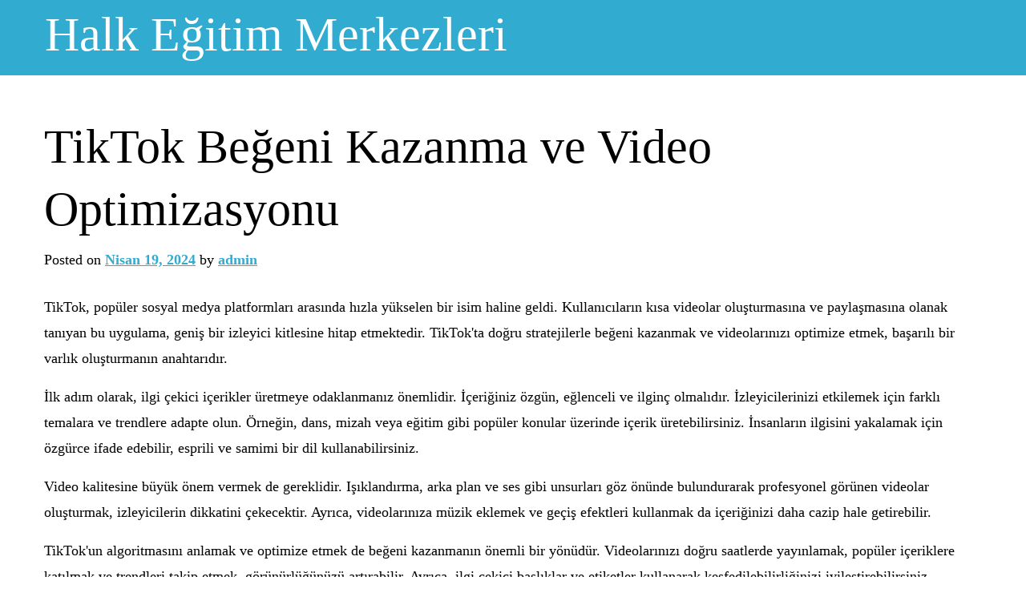

--- FILE ---
content_type: text/html; charset=UTF-8
request_url: https://halkegitimmerkezleri.com.tr/tiktok-begeni-kazanma-ve-video-optimizasyonu/
body_size: 11108
content:
<!doctype html>
<html lang="tr">
<head>
	<meta charset="UTF-8">
	<meta name="viewport" content="width=device-width, initial-scale=1">
	<link rel="profile" href="https://gmpg.org/xfn/11">

	<title>TikTok Beğeni Kazanma ve Video Optimizasyonu &#8211; Halk Eğitim Merkezleri</title>
<meta name='robots' content='max-image-preview:large' />
<link rel="alternate" type="application/rss+xml" title="Halk Eğitim Merkezleri &raquo; akışı" href="https://halkegitimmerkezleri.com.tr/feed/" />
<link rel="alternate" type="application/rss+xml" title="Halk Eğitim Merkezleri &raquo; yorum akışı" href="https://halkegitimmerkezleri.com.tr/comments/feed/" />
<link rel="alternate" title="oEmbed (JSON)" type="application/json+oembed" href="https://halkegitimmerkezleri.com.tr/wp-json/oembed/1.0/embed?url=https%3A%2F%2Fhalkegitimmerkezleri.com.tr%2Ftiktok-begeni-kazanma-ve-video-optimizasyonu%2F" />
<link rel="alternate" title="oEmbed (XML)" type="text/xml+oembed" href="https://halkegitimmerkezleri.com.tr/wp-json/oembed/1.0/embed?url=https%3A%2F%2Fhalkegitimmerkezleri.com.tr%2Ftiktok-begeni-kazanma-ve-video-optimizasyonu%2F&#038;format=xml" />
<style id='wp-img-auto-sizes-contain-inline-css'>
img:is([sizes=auto i],[sizes^="auto," i]){contain-intrinsic-size:3000px 1500px}
/*# sourceURL=wp-img-auto-sizes-contain-inline-css */
</style>
<style id='wp-emoji-styles-inline-css'>

	img.wp-smiley, img.emoji {
		display: inline !important;
		border: none !important;
		box-shadow: none !important;
		height: 1em !important;
		width: 1em !important;
		margin: 0 0.07em !important;
		vertical-align: -0.1em !important;
		background: none !important;
		padding: 0 !important;
	}
/*# sourceURL=wp-emoji-styles-inline-css */
</style>
<style id='wp-block-library-inline-css'>
:root{--wp-block-synced-color:#7a00df;--wp-block-synced-color--rgb:122,0,223;--wp-bound-block-color:var(--wp-block-synced-color);--wp-editor-canvas-background:#ddd;--wp-admin-theme-color:#007cba;--wp-admin-theme-color--rgb:0,124,186;--wp-admin-theme-color-darker-10:#006ba1;--wp-admin-theme-color-darker-10--rgb:0,107,160.5;--wp-admin-theme-color-darker-20:#005a87;--wp-admin-theme-color-darker-20--rgb:0,90,135;--wp-admin-border-width-focus:2px}@media (min-resolution:192dpi){:root{--wp-admin-border-width-focus:1.5px}}.wp-element-button{cursor:pointer}:root .has-very-light-gray-background-color{background-color:#eee}:root .has-very-dark-gray-background-color{background-color:#313131}:root .has-very-light-gray-color{color:#eee}:root .has-very-dark-gray-color{color:#313131}:root .has-vivid-green-cyan-to-vivid-cyan-blue-gradient-background{background:linear-gradient(135deg,#00d084,#0693e3)}:root .has-purple-crush-gradient-background{background:linear-gradient(135deg,#34e2e4,#4721fb 50%,#ab1dfe)}:root .has-hazy-dawn-gradient-background{background:linear-gradient(135deg,#faaca8,#dad0ec)}:root .has-subdued-olive-gradient-background{background:linear-gradient(135deg,#fafae1,#67a671)}:root .has-atomic-cream-gradient-background{background:linear-gradient(135deg,#fdd79a,#004a59)}:root .has-nightshade-gradient-background{background:linear-gradient(135deg,#330968,#31cdcf)}:root .has-midnight-gradient-background{background:linear-gradient(135deg,#020381,#2874fc)}:root{--wp--preset--font-size--normal:16px;--wp--preset--font-size--huge:42px}.has-regular-font-size{font-size:1em}.has-larger-font-size{font-size:2.625em}.has-normal-font-size{font-size:var(--wp--preset--font-size--normal)}.has-huge-font-size{font-size:var(--wp--preset--font-size--huge)}.has-text-align-center{text-align:center}.has-text-align-left{text-align:left}.has-text-align-right{text-align:right}.has-fit-text{white-space:nowrap!important}#end-resizable-editor-section{display:none}.aligncenter{clear:both}.items-justified-left{justify-content:flex-start}.items-justified-center{justify-content:center}.items-justified-right{justify-content:flex-end}.items-justified-space-between{justify-content:space-between}.screen-reader-text{border:0;clip-path:inset(50%);height:1px;margin:-1px;overflow:hidden;padding:0;position:absolute;width:1px;word-wrap:normal!important}.screen-reader-text:focus{background-color:#ddd;clip-path:none;color:#444;display:block;font-size:1em;height:auto;left:5px;line-height:normal;padding:15px 23px 14px;text-decoration:none;top:5px;width:auto;z-index:100000}html :where(.has-border-color){border-style:solid}html :where([style*=border-top-color]){border-top-style:solid}html :where([style*=border-right-color]){border-right-style:solid}html :where([style*=border-bottom-color]){border-bottom-style:solid}html :where([style*=border-left-color]){border-left-style:solid}html :where([style*=border-width]){border-style:solid}html :where([style*=border-top-width]){border-top-style:solid}html :where([style*=border-right-width]){border-right-style:solid}html :where([style*=border-bottom-width]){border-bottom-style:solid}html :where([style*=border-left-width]){border-left-style:solid}html :where(img[class*=wp-image-]){height:auto;max-width:100%}:where(figure){margin:0 0 1em}html :where(.is-position-sticky){--wp-admin--admin-bar--position-offset:var(--wp-admin--admin-bar--height,0px)}@media screen and (max-width:600px){html :where(.is-position-sticky){--wp-admin--admin-bar--position-offset:0px}}

/*# sourceURL=wp-block-library-inline-css */
</style><style id='global-styles-inline-css'>
:root{--wp--preset--aspect-ratio--square: 1;--wp--preset--aspect-ratio--4-3: 4/3;--wp--preset--aspect-ratio--3-4: 3/4;--wp--preset--aspect-ratio--3-2: 3/2;--wp--preset--aspect-ratio--2-3: 2/3;--wp--preset--aspect-ratio--16-9: 16/9;--wp--preset--aspect-ratio--9-16: 9/16;--wp--preset--color--black: #000000;--wp--preset--color--cyan-bluish-gray: #abb8c3;--wp--preset--color--white: #ffffff;--wp--preset--color--pale-pink: #f78da7;--wp--preset--color--vivid-red: #cf2e2e;--wp--preset--color--luminous-vivid-orange: #ff6900;--wp--preset--color--luminous-vivid-amber: #fcb900;--wp--preset--color--light-green-cyan: #7bdcb5;--wp--preset--color--vivid-green-cyan: #00d084;--wp--preset--color--pale-cyan-blue: #8ed1fc;--wp--preset--color--vivid-cyan-blue: #0693e3;--wp--preset--color--vivid-purple: #9b51e0;--wp--preset--gradient--vivid-cyan-blue-to-vivid-purple: linear-gradient(135deg,rgb(6,147,227) 0%,rgb(155,81,224) 100%);--wp--preset--gradient--light-green-cyan-to-vivid-green-cyan: linear-gradient(135deg,rgb(122,220,180) 0%,rgb(0,208,130) 100%);--wp--preset--gradient--luminous-vivid-amber-to-luminous-vivid-orange: linear-gradient(135deg,rgb(252,185,0) 0%,rgb(255,105,0) 100%);--wp--preset--gradient--luminous-vivid-orange-to-vivid-red: linear-gradient(135deg,rgb(255,105,0) 0%,rgb(207,46,46) 100%);--wp--preset--gradient--very-light-gray-to-cyan-bluish-gray: linear-gradient(135deg,rgb(238,238,238) 0%,rgb(169,184,195) 100%);--wp--preset--gradient--cool-to-warm-spectrum: linear-gradient(135deg,rgb(74,234,220) 0%,rgb(151,120,209) 20%,rgb(207,42,186) 40%,rgb(238,44,130) 60%,rgb(251,105,98) 80%,rgb(254,248,76) 100%);--wp--preset--gradient--blush-light-purple: linear-gradient(135deg,rgb(255,206,236) 0%,rgb(152,150,240) 100%);--wp--preset--gradient--blush-bordeaux: linear-gradient(135deg,rgb(254,205,165) 0%,rgb(254,45,45) 50%,rgb(107,0,62) 100%);--wp--preset--gradient--luminous-dusk: linear-gradient(135deg,rgb(255,203,112) 0%,rgb(199,81,192) 50%,rgb(65,88,208) 100%);--wp--preset--gradient--pale-ocean: linear-gradient(135deg,rgb(255,245,203) 0%,rgb(182,227,212) 50%,rgb(51,167,181) 100%);--wp--preset--gradient--electric-grass: linear-gradient(135deg,rgb(202,248,128) 0%,rgb(113,206,126) 100%);--wp--preset--gradient--midnight: linear-gradient(135deg,rgb(2,3,129) 0%,rgb(40,116,252) 100%);--wp--preset--font-size--small: 13px;--wp--preset--font-size--medium: 20px;--wp--preset--font-size--large: 36px;--wp--preset--font-size--x-large: 42px;--wp--preset--spacing--20: 0.44rem;--wp--preset--spacing--30: 0.67rem;--wp--preset--spacing--40: 1rem;--wp--preset--spacing--50: 1.5rem;--wp--preset--spacing--60: 2.25rem;--wp--preset--spacing--70: 3.38rem;--wp--preset--spacing--80: 5.06rem;--wp--preset--shadow--natural: 6px 6px 9px rgba(0, 0, 0, 0.2);--wp--preset--shadow--deep: 12px 12px 50px rgba(0, 0, 0, 0.4);--wp--preset--shadow--sharp: 6px 6px 0px rgba(0, 0, 0, 0.2);--wp--preset--shadow--outlined: 6px 6px 0px -3px rgb(255, 255, 255), 6px 6px rgb(0, 0, 0);--wp--preset--shadow--crisp: 6px 6px 0px rgb(0, 0, 0);}:where(.is-layout-flex){gap: 0.5em;}:where(.is-layout-grid){gap: 0.5em;}body .is-layout-flex{display: flex;}.is-layout-flex{flex-wrap: wrap;align-items: center;}.is-layout-flex > :is(*, div){margin: 0;}body .is-layout-grid{display: grid;}.is-layout-grid > :is(*, div){margin: 0;}:where(.wp-block-columns.is-layout-flex){gap: 2em;}:where(.wp-block-columns.is-layout-grid){gap: 2em;}:where(.wp-block-post-template.is-layout-flex){gap: 1.25em;}:where(.wp-block-post-template.is-layout-grid){gap: 1.25em;}.has-black-color{color: var(--wp--preset--color--black) !important;}.has-cyan-bluish-gray-color{color: var(--wp--preset--color--cyan-bluish-gray) !important;}.has-white-color{color: var(--wp--preset--color--white) !important;}.has-pale-pink-color{color: var(--wp--preset--color--pale-pink) !important;}.has-vivid-red-color{color: var(--wp--preset--color--vivid-red) !important;}.has-luminous-vivid-orange-color{color: var(--wp--preset--color--luminous-vivid-orange) !important;}.has-luminous-vivid-amber-color{color: var(--wp--preset--color--luminous-vivid-amber) !important;}.has-light-green-cyan-color{color: var(--wp--preset--color--light-green-cyan) !important;}.has-vivid-green-cyan-color{color: var(--wp--preset--color--vivid-green-cyan) !important;}.has-pale-cyan-blue-color{color: var(--wp--preset--color--pale-cyan-blue) !important;}.has-vivid-cyan-blue-color{color: var(--wp--preset--color--vivid-cyan-blue) !important;}.has-vivid-purple-color{color: var(--wp--preset--color--vivid-purple) !important;}.has-black-background-color{background-color: var(--wp--preset--color--black) !important;}.has-cyan-bluish-gray-background-color{background-color: var(--wp--preset--color--cyan-bluish-gray) !important;}.has-white-background-color{background-color: var(--wp--preset--color--white) !important;}.has-pale-pink-background-color{background-color: var(--wp--preset--color--pale-pink) !important;}.has-vivid-red-background-color{background-color: var(--wp--preset--color--vivid-red) !important;}.has-luminous-vivid-orange-background-color{background-color: var(--wp--preset--color--luminous-vivid-orange) !important;}.has-luminous-vivid-amber-background-color{background-color: var(--wp--preset--color--luminous-vivid-amber) !important;}.has-light-green-cyan-background-color{background-color: var(--wp--preset--color--light-green-cyan) !important;}.has-vivid-green-cyan-background-color{background-color: var(--wp--preset--color--vivid-green-cyan) !important;}.has-pale-cyan-blue-background-color{background-color: var(--wp--preset--color--pale-cyan-blue) !important;}.has-vivid-cyan-blue-background-color{background-color: var(--wp--preset--color--vivid-cyan-blue) !important;}.has-vivid-purple-background-color{background-color: var(--wp--preset--color--vivid-purple) !important;}.has-black-border-color{border-color: var(--wp--preset--color--black) !important;}.has-cyan-bluish-gray-border-color{border-color: var(--wp--preset--color--cyan-bluish-gray) !important;}.has-white-border-color{border-color: var(--wp--preset--color--white) !important;}.has-pale-pink-border-color{border-color: var(--wp--preset--color--pale-pink) !important;}.has-vivid-red-border-color{border-color: var(--wp--preset--color--vivid-red) !important;}.has-luminous-vivid-orange-border-color{border-color: var(--wp--preset--color--luminous-vivid-orange) !important;}.has-luminous-vivid-amber-border-color{border-color: var(--wp--preset--color--luminous-vivid-amber) !important;}.has-light-green-cyan-border-color{border-color: var(--wp--preset--color--light-green-cyan) !important;}.has-vivid-green-cyan-border-color{border-color: var(--wp--preset--color--vivid-green-cyan) !important;}.has-pale-cyan-blue-border-color{border-color: var(--wp--preset--color--pale-cyan-blue) !important;}.has-vivid-cyan-blue-border-color{border-color: var(--wp--preset--color--vivid-cyan-blue) !important;}.has-vivid-purple-border-color{border-color: var(--wp--preset--color--vivid-purple) !important;}.has-vivid-cyan-blue-to-vivid-purple-gradient-background{background: var(--wp--preset--gradient--vivid-cyan-blue-to-vivid-purple) !important;}.has-light-green-cyan-to-vivid-green-cyan-gradient-background{background: var(--wp--preset--gradient--light-green-cyan-to-vivid-green-cyan) !important;}.has-luminous-vivid-amber-to-luminous-vivid-orange-gradient-background{background: var(--wp--preset--gradient--luminous-vivid-amber-to-luminous-vivid-orange) !important;}.has-luminous-vivid-orange-to-vivid-red-gradient-background{background: var(--wp--preset--gradient--luminous-vivid-orange-to-vivid-red) !important;}.has-very-light-gray-to-cyan-bluish-gray-gradient-background{background: var(--wp--preset--gradient--very-light-gray-to-cyan-bluish-gray) !important;}.has-cool-to-warm-spectrum-gradient-background{background: var(--wp--preset--gradient--cool-to-warm-spectrum) !important;}.has-blush-light-purple-gradient-background{background: var(--wp--preset--gradient--blush-light-purple) !important;}.has-blush-bordeaux-gradient-background{background: var(--wp--preset--gradient--blush-bordeaux) !important;}.has-luminous-dusk-gradient-background{background: var(--wp--preset--gradient--luminous-dusk) !important;}.has-pale-ocean-gradient-background{background: var(--wp--preset--gradient--pale-ocean) !important;}.has-electric-grass-gradient-background{background: var(--wp--preset--gradient--electric-grass) !important;}.has-midnight-gradient-background{background: var(--wp--preset--gradient--midnight) !important;}.has-small-font-size{font-size: var(--wp--preset--font-size--small) !important;}.has-medium-font-size{font-size: var(--wp--preset--font-size--medium) !important;}.has-large-font-size{font-size: var(--wp--preset--font-size--large) !important;}.has-x-large-font-size{font-size: var(--wp--preset--font-size--x-large) !important;}
/*# sourceURL=global-styles-inline-css */
</style>

<style id='classic-theme-styles-inline-css'>
/*! This file is auto-generated */
.wp-block-button__link{color:#fff;background-color:#32373c;border-radius:9999px;box-shadow:none;text-decoration:none;padding:calc(.667em + 2px) calc(1.333em + 2px);font-size:1.125em}.wp-block-file__button{background:#32373c;color:#fff;text-decoration:none}
/*# sourceURL=/wp-includes/css/classic-themes.min.css */
</style>
<link rel='stylesheet' id='oceanedge-style-css' href='https://halkegitimmerkezleri.com.tr/wp-content/themes/oceanedge/style.css?ver=1.0.0' media='all' />
<link rel='stylesheet' id='oceanedge-theme-bt-style-css' href='https://halkegitimmerkezleri.com.tr/wp-content/themes/oceanedge/assets/css/bootstrap.min.css?ver=1.0.0' media='all' />
<link rel='stylesheet' id='oceanedge-theme-style-css' href='https://halkegitimmerkezleri.com.tr/wp-content/themes/oceanedge/assets/css/theme-style.css?ver=1.0.0' media='all' />
<link rel='stylesheet' id='oceanedge-theme-responsive-css' href='https://halkegitimmerkezleri.com.tr/wp-content/themes/oceanedge/assets/css/responsive.css?ver=1.0.0' media='all' />
<script src="https://halkegitimmerkezleri.com.tr/wp-includes/js/jquery/jquery.min.js?ver=3.7.1" id="jquery-core-js"></script>
<script src="https://halkegitimmerkezleri.com.tr/wp-includes/js/jquery/jquery-migrate.min.js?ver=3.4.1" id="jquery-migrate-js"></script>
<link rel="https://api.w.org/" href="https://halkegitimmerkezleri.com.tr/wp-json/" /><link rel="alternate" title="JSON" type="application/json" href="https://halkegitimmerkezleri.com.tr/wp-json/wp/v2/posts/292" /><link rel="canonical" href="https://halkegitimmerkezleri.com.tr/tiktok-begeni-kazanma-ve-video-optimizasyonu/" />
<link rel='shortlink' href='https://halkegitimmerkezleri.com.tr/?p=292' />
</head>

<body class="wp-singular post-template-default single single-post postid-292 single-format-standard wp-theme-oceanedge no-sidebar">
<div id="page" class="site">
	<a class="skip-link screen-reader-text" href="#primary">Skip to content</a>

	
<header id="masthead" class="site-header">
    <div class="menu relative zindex-1">

        <!-- Site Navigation -->
        
<nav class="navbar navbar-expand-lg navbar-light container py-1">

    <!-- Site Branding -->
    
	<h1 class="site-title"><a href="https://halkegitimmerkezleri.com.tr/">Halk Eğitim Merkezleri</a></h1>

    
</nav>
	</div>
</header><!-- #masthead -->
	<main id="primary" class="site-main oceanedge-page oceanedge-post">
		<div class="container">
			
<article id="post-292" class="post-292 post type-post status-publish format-standard hentry category-uncategorized">
		<header class="entry-header mb-2">
		<h1 class="entry-title">TikTok Beğeni Kazanma ve Video Optimizasyonu</h1>			<div class="entry-meta">
				<span class="posted-on">Posted on <a href="https://halkegitimmerkezleri.com.tr/tiktok-begeni-kazanma-ve-video-optimizasyonu/" rel="bookmark"><time class="entry-date published updated" datetime="2024-04-19T14:34:48+00:00">Nisan 19, 2024</time></a></span><span class="byline"> by <span class="author vcard"><a class="url fn n" href="https://halkegitimmerkezleri.com.tr/author/adwod/">admin</a></span></span>			</div><!-- .entry-meta -->
						</header><!-- .entry-header -->

	
		<div class="entry-content">
		<p>TikTok, popüler sosyal medya platformları arasında hızla yükselen bir isim haline geldi. Kullanıcıların kısa videolar oluşturmasına ve paylaşmasına olanak tanıyan bu uygulama, geniş bir izleyici kitlesine hitap etmektedir. TikTok&#039;ta doğru stratejilerle beğeni kazanmak ve videolarınızı optimize etmek, başarılı bir varlık oluşturmanın anahtarıdır.</p>
<p>İlk adım olarak, ilgi çekici içerikler üretmeye odaklanmanız önemlidir. İçeriğiniz özgün, eğlenceli ve ilginç olmalıdır. İzleyicilerinizi etkilemek için farklı temalara ve trendlere adapte olun. Örneğin, dans, mizah veya eğitim gibi popüler konular üzerinde içerik üretebilirsiniz. İnsanların ilgisini yakalamak için özgürce ifade edebilir, esprili ve samimi bir dil kullanabilirsiniz.</p>
<p>Video kalitesine büyük önem vermek de gereklidir. Işıklandırma, arka plan ve ses gibi unsurları göz önünde bulundurarak profesyonel görünen videolar oluşturmak, izleyicilerin dikkatini çekecektir. Ayrıca, videolarınıza müzik eklemek ve geçiş efektleri kullanmak da içeriğinizi daha cazip hale getirebilir.</p>
<p>TikTok&#039;un algoritmasını anlamak ve optimize etmek de beğeni kazanmanın önemli bir yönüdür. Videolarınızı doğru saatlerde yayınlamak, popüler içeriklere katılmak ve trendleri takip etmek, görünürlüğünüzü artırabilir. Ayrıca, ilgi çekici başlıklar ve etiketler kullanarak keşfedilebilirliğinizi iyileştirebilirsiniz.</p>
<p>Aynı zamanda, TikTok topluluğuyla etkileşime geçmeyi unutmamalısınız. Diğer kullanıcıların videolarını beğenmek, yorum yapmak ve paylaşmak, size geri dönüş ve takipçi kazandırabilir. İçerik üreticilerin arasında bağlar kurmak, izleyicilerin sizi daha fazla fark etmesini sağlayabilir.</p>
<p>Son olarak, TikTok analitik araçlarını kullanarak performansınızı takip etmek ve geliştirmek önemlidir. En çok izlenen videolarınızı ve etkileşim oranlarınızı inceleyerek, hangi içeriklerin daha iyi performans gösterdiğini anlayabilir ve buna göre stratejinizi ayarlayabilirsiniz.</p>
<p>TikTok&#039;ta beğeni kazanmak ve videolarınızı optimize etmek için özgün ve ilgi çekici içerikler oluşturmalı, video kalitesine dikkat etmeli, algoritmayı anlamalı, toplulukla etkileşimde bulunmalı ve performansınızı izlemelisiniz. Bu stratejilerle TikTok&#039;ta başarıya ulaşabilir ve geniş bir izleyici kitlesiyle etkileşimde bulunabilirsiniz.</p>
<h2>TikTok fenomenlerinin sırrı: Beğeni kazanma ve video optimizasyonu yöntemleri</h2>
<p>TikTok, günümüzde popülerlik kazanan ve geniş bir kullanıcı kitlesine sahip olan bir sosyal medya platformudur. TikTok fenomenleri, milyonlarca takipçiye ulaşarak büyük bir etki yaratabilirler. Peki, bu fenomenlerin başarılarının ardındaki sır nedir? İşte size TikTok&#039;ta beğeni kazanma ve video optimizasyonu yöntemlerinin incelikleri.</p>
<p>İlk olarak, TikTok fenomenlerinin başarısının temel taşı, benzersiz içerik oluşturmaktır. Özgün ve ilgi çekici videolar, diğer kullanıcıların dikkatini çeker ve beğenilerinizi artırır. Bu nedenle, kreatif fikirler geliştirmek ve sıra dışı içerik üretmek önemlidir.</p>
<p>Bunun yanı sıra, video optimizasyonu da büyük bir rol oynar. TikTok algoritması, popüler videoları belirlemek için çeşitli faktörleri göz önünde bulundurur. Başlıklarınızı, açıklamanızı ve etiketlerinizi doğru bir şekilde optimize ederek videolarınızın keşfedilme şansını artırabilirsiniz. Anahtar kelimeleri kullanmak, hedeflenen izleyici kitlesine ulaşmanıza yardımcı olabilir.</p>
<p>TikTok fenomenlerinin bir diğer stratejisi, etkileşime dayalı paylaşımlardır. İzleyicilerinizle etkileşimde bulunmak, onları daha çok bağlayacak ve sadık bir takipçi kitlesi oluşturmanızı sağlayacaktır. Yorumlara yanıt vermek, canlı yayınlar düzenlemek veya meydan okumalara katılmak gibi yöntemlerle takipçi kitlenizle iletişimi sürdürün.</p>
<p>Ayrıca, TikTok&#039;un kısa formatına uygun videolar oluşturmak da önemlidir. İnsanların dikkati çabuk dağıldığı için içeriklerinizin kısa, öz ve ilgi çekici olması gerekmektedir. Hızlı kesitler, çekici müzikler ve görsel efektler kullanarak özgünlüğünüzü artırabilirsiniz.</p>
<p>Son olarak, TikTok fenomenlerinin başarısında sürekli deneme yapma ve analiz etme önem taşır. Hangi tür videoların daha fazla beğeni aldığını ve izleyiciyle bağ kurma konusunda hangi stratejilerin işe yaradığını analiz ederek kendinizi geliştirebilirsiniz.</p>
<p>TikTok fenomenleri, benzersiz içerik üretme, video optimizasyonu, etkileşim kurma, kısa formatı kullanma ve analiz yapma gibi yöntemlerle başarı elde etmektedir. Bu stratejileri doğru şekilde uygulayarak siz de TikTok&#039;ta büyük bir etki yaratabilir ve beğeni kazanabilirsiniz. Unutmayın, kendi tarzınızı yansıtan içerikler oluşturarak dikkat çekici ve başarılı bir TikTok fenomeni olabilirsiniz.</p>
<h2>TikTok’ta popüler olmanın yolları: Beğeni almak için stratejik optimizasyon taktikleri</h2>
<p>TikTok, son yıllarda hızla popülerlik kazanan bir sosyal medya platformu haline geldi. Milyonlarca kullanıcı tarafından tercih edilen bu uygulama, birçok kişiye fenomenlik ve popülerlik fırsatları sunuyor. Popüler olmak ve daha fazla beğeni almak için TikTok&#039;ta stratejik optimizasyon taktiklerini kullanabilirsiniz.</p>
<p>İlk olarak, içeriklerinizi hedef kitlenize uygun şekilde optimize etmek önemlidir. Kullanıcıların ilgisini çekecek konuları belirleyin ve bu konularda özgün ve ilgi çekici videolar paylaşın. Bunun yanı sıra, videolarınızın başlıklarını ve açıklamalarını dikkatlice düzenleyerek anahtar kelimeleri kullanın. Böylece, arama sonuçlarında daha iyi sıralanma şansınız artacaktır.</p>
<p>Görsel unsurlar da TikTok&#039;ta popülerlik elde etmede büyük bir rol oynar. Yaratıcı ve dikkat çekici videolar hazırlayarak izleyicilerin sizi hatırlamasını sağlayın. Trend olan müzikleri kullanarak videolarınıza enerji katın ve dans veya komedi gibi popüler içeriklere odaklanın.</p>
<p>Ayrıca, TikTok topluluğuna dahil olarak etkileşim kurmanız önemlidir. Diğer kullanıcıların videolarına yorum yapın, beğenin ve paylaşın. Aynı zamanda TikTok trendlerini takip edin ve bu trendlere katılın. Bu şekilde, daha fazla kişiye ulaşabilir ve kitlenizi genişletebilirsiniz.</p>
<p>TikTok&#039;un sunduğu hashtag özelliğinden yararlanmayı unutmayın. İlgili ve popüler hashtag&#039;leri videolarınıza ekleyerek daha fazla keşfedilme şansınızı artırabilirsiniz. Ancak, kullanacağınız hashtag&#039;lerin içeriğinizle uyumlu olması önemlidir.</p>
<p>Son olarak, konsistans önemli bir faktördür. Düzenli olarak içerik paylaşmaya çalışın ve takipçilerinizin beklentilerini karşılamaya özen gösterin. Kendi tarzınızı oluşturun ve takipçilerinizin sizi diğer hesaplardan ayırt etmesini sağlayın.</p>
<p>TikTok&#039;ta popüler olmak için stratejik optimizasyon taktiklerini uygulamak önemlidir. Hedef kitlenizin ilgisini çekecek içerikler üretmek, görsel unsurları etkili bir şekilde kullanmak, toplulukla etkileşimde bulunmak, doğru hashtag&#039;leri seçmek ve konsisten olmak başarınızı artıracaktır. TikTok&#039;ta popülerlik elde etmek için bu stratejileri takip ederek kendinizi öne çıkarabilirsiniz.</p>
<h2>Viral videoların altında yatan sır: TikTok beğeni kazanma yöntemleri ve içerik optimizasyonu</h2>
<p>TikTok, son yıllarda dünya genelinde popülerlik kazanan bir video paylaşım platformudur. Milyonlarca kullanıcı, eğlenceli, kısa videolar oluşturmak ve paylaşmak için bu platformu tercih etmektedir. Ancak, viral hale gelmek ve beğeni kazanmak her zaman kolay değildir. İşte TikTok beğeni kazanma yöntemleri ve içerik optimizasyonuna dair bazı sırlar.</p>
<p>İlk olarak, TikTok&#039;ta beğeni kazanmanın önemli bir yolu, içeriğinizi yenilikçi ve yaratıcı hale getirmektir. İzleyiciler, sıradışı ve ilginç videoları daha fazla takdir ederler. Bu nedenle, farklı dans rutinleri, komik skeçler veya benzersiz görsel efektler gibi özgün içerikler oluşturmak önemlidir. Bununla birlikte, trendlere ayak uydurmak da önemlidir. Popüler müziklere veya meydan okumalara katılarak, daha geniş bir izleyici kitlesine ulaşabilirsiniz.</p>
<p>İkinci olarak, içerik optimizasyonu TikTok&#039;ta başarılı olmanın anahtarıdır. Videolarınızın başlıklarını dikkat çekici ve ilgi uyandırıcı hale getirin. Aynı şekilde, açıklamalarda da etkileyici ve ilgi çekici bilgiler paylaşın. Hashtag&#039;lerin gücünü kullanarak videolarınızın keşfedilme olasılığını artırabilirsiniz. Popüler ve konuyla ilgili hashtag&#039;leri doğru bir şekilde kullanmak, içeriğinizin daha fazla kişiye ulaşmasına yardımcı olur.</p>
<p>Ayrıca, TikTok topluluğuna katılmanız önemlidir. Diğer kullanıcıların videolarına yorum yapmak, beğenmek veya paylaşmak gibi etkileşimlerde bulunmak, sizi daha görünür hale getirebilir. Etkileşimlerinizi artırmak için düzenli olarak video paylaşımı yapmalı ve izleyicilerinizle etkileşime geçmelisiniz.</p>
<p>Son olarak, TikTok&#039;un sunduğu analitik araçları kullanmak, içerik stratejinizi geliştirmenize yardımcı olabilir. Videolarınızın performansını izlemek ve hangi tür içeriklerin daha iyi performans gösterdiğini anlamak için bu araçlardan faydalanabilirsiniz. Böylece, gelecekteki videolarınızı optimize etmek ve daha geniş bir izleyici kitlesine ulaşmak için doğru stratejiler geliştirebilirsiniz.</p>
<p>TikTok beğeni kazanma yöntemleri ve içerik optimizasyonu, viral videoların altında yatan sırları ortaya çıkarmaktadır. Yaratıcılık, içerik optimizasyonu ve topluluk etkileşimi bu platformda başarılı olmanın anahtarlarıdır. Unutmayın, herkesin dikkatini çekecek benzersiz bir tarz yaratmak ve izleyicilerle etkileşimde bulunmak, TikTok&#039;ta beğeni kazanma yolunda önemli adımlardır.</p>
<h2>TikTok’un en çok beğenilen videolarının ortak özellikleri: Video optimizasyonunun etkisi</h2>
<p>TikTok, son yılların en popüler sosyal medya platformlarından biri haline geldi. Kullanıcılar, kısa ve eğlenceli videolar oluşturarak geniş bir izleyici kitlesine ulaşma fırsatı buluyor. Ancak TikTok&#039;ta başarılı olmak isteyenler için, videoların optimizasyonu büyük bir önem taşıyor. En çok beğenilen videoların bazı ortak özellikleri vardır ve bu makalede, bu özelliklere değineceğiz.</p>
<p>İlk olarak, dikkat çekici bir başlık kullanmak oldukça önemlidir. Başlık, izleyicilerin videonuz hakkında ne bekleyebileceği konusunda ipucu vermelidir. İlgi çekici ve merak uyandırıcı bir başlık, insanların videonuzu tıklamasını sağlayabilir.</p>
<p>İkinci olarak, içerik kalitesi ve özgünlük önemli faktörlerdir. TikTok kullanıcıları sürekli olarak yeni ve ilginç içerik ararlar. Eğer videonuz benzersiz bir içeriğe sahipse ve kullanıcılara yeni bir deneyim sunarsa, daha fazla beğeni ve paylaşım alabilirsiniz. Yaratıcı fikirler üretmek ve bunları orijinal bir şekilde sunmak, TikTok&#039;ta başarıyı getirebilir.</p>
<p>Ayrıca, videonun süresi de önemli bir faktördür. TikTok&#039;un temel özelliklerinden biri kısa videoların tercih edilmesidir. Genellikle 15 ila 60 saniye arasında değişen videolar, izleyicilerin dikkatini daha iyi çekebilir. Kısa ve öz bir şekilde mesajınızı iletebilmek, daha fazla etkileşim elde etmenizi sağlayabilir.</p>
<p>Görsel kalite, TikTok videolarının başarısını belirleyen bir diğer faktördür. Yüksek kaliteli ve net görüntüler, kullanıcıların videonuzla daha fazla etkileşime girmesine yardımcı olur. Işıklandırma, arka plan ve düzen gibi unsurlara dikkat etmek, görsel açıdan çekici videolar oluşturmanızı sağlar.</p>
<p>Son olarak, müzik seçimi ve ses efektleri videolarınıza enerji katma potansiyeline sahiptir. TikTok, kullanıcılara geniş bir müzik kütüphanesi sunar ve doğru müziği seçerek videolarınızı daha eğlenceli hale getirebilirsiniz. Aynı şekilde, uygun ses efektleri kullanmak da videonuzun ilgi çekmesini sağlayabilir.</p>
<p>TikTok&#039;ta en çok beğenilen videoların ortak özellikleri yukarıda belirtilmiştir. Başarılı bir TikTok içeriği oluşturmak için, videolarınızı optimizasyonun etkisiyle hazırlamanız gerekmektedir. İlgi çekici başlıklar, özgün içerik, kısa sürelerde mesaj iletme, kaliteli görseller ve uygun müzik seçimi gibi faktörlere dikkat ederek, TikTok&#039;ta daha fazla beğeni ve paylaşım alabilirsiniz.</p>
<p> <a href="https://tiktokizlenmehilesi.com/tiktok-begeni-hilesi.php">tiktok beğeni hilesi</a><br />
<a href="https://tiktokizlenmehilesi.com/tiktok-begeni-hilesi.php">tiktok beğeni hilesi ücretsiz</a><br />
<a href="https://tiktokizlenmehilesi.com/tiktok-begeni-hilesi.php">tiktok beğeni ücretsiz</a><br />
<a href="https://tiktokizlenmehilesi.com/tiktok-begeni-hilesi.php">tiktok ücretsiz beğeni</a></p>
	</div><!-- .entry-content -->
	
</article><!-- #post-292 -->

	<nav class="navigation post-navigation" aria-label="Yazılar">
		<h2 class="screen-reader-text">Yazı gezinmesi</h2>
		<div class="nav-links"><div class="nav-previous"><a href="https://halkegitimmerkezleri.com.tr/tasinma-surecinde-esyalarin-guvenligi-icin-profesyonel-paketleme-tekniklerinin-faydalari-uluslararasi-evden-eve-nakliyat/" rel="prev"><span class="nav-subtitle">Previous:</span> <span class="nav-title">Taşınma Sürecinde Eşyaların Güvenliği İçin Profesyonel Paketleme Tekniklerinin Faydaları Uluslararası Evden Eve Nakliyat</span></a></div><div class="nav-next"><a href="https://halkegitimmerkezleri.com.tr/risamt2-metin2-pvp-severler-icin-adil-bir-rekabet-ortami/" rel="next"><span class="nav-subtitle">Next:</span> <span class="nav-title">RisaMt2 Metin2 Pvp Severler İçin Adil Bir Rekabet Ortamı</span></a></div></div>
	</nav>		</div>

	</main><!-- #main -->


	<footer>
		<div class="container">
			<div class="py-4 bg-black d-xl-flex justify-content-between align-items-center oceanedge-footer">

				
				
				
			</div>
		</div>
	</footer>

</div><!-- #page -->

<script type="speculationrules">
{"prefetch":[{"source":"document","where":{"and":[{"href_matches":"/*"},{"not":{"href_matches":["/wp-*.php","/wp-admin/*","/wp-content/uploads/*","/wp-content/*","/wp-content/plugins/*","/wp-content/themes/oceanedge/*","/*\\?(.+)"]}},{"not":{"selector_matches":"a[rel~=\"nofollow\"]"}},{"not":{"selector_matches":".no-prefetch, .no-prefetch a"}}]},"eagerness":"conservative"}]}
</script>
<script src="https://halkegitimmerkezleri.com.tr/wp-content/themes/oceanedge/assets/js/bootstrap.min.js?ver=1.0.0" id="oceanedge-bt-js"></script>
<script src="https://halkegitimmerkezleri.com.tr/wp-content/themes/oceanedge/assets/js/popper.min.js?ver=1.0.0" id="oceanedge-popper-js"></script>
<script src="https://halkegitimmerkezleri.com.tr/wp-content/themes/oceanedge/assets/js/custom-scripts.js?ver=1.0.0" id="oceanedge-custom-js"></script>
<script id="wp-emoji-settings" type="application/json">
{"baseUrl":"https://s.w.org/images/core/emoji/17.0.2/72x72/","ext":".png","svgUrl":"https://s.w.org/images/core/emoji/17.0.2/svg/","svgExt":".svg","source":{"concatemoji":"https://halkegitimmerkezleri.com.tr/wp-includes/js/wp-emoji-release.min.js?ver=6.9"}}
</script>
<script type="module">
/*! This file is auto-generated */
const a=JSON.parse(document.getElementById("wp-emoji-settings").textContent),o=(window._wpemojiSettings=a,"wpEmojiSettingsSupports"),s=["flag","emoji"];function i(e){try{var t={supportTests:e,timestamp:(new Date).valueOf()};sessionStorage.setItem(o,JSON.stringify(t))}catch(e){}}function c(e,t,n){e.clearRect(0,0,e.canvas.width,e.canvas.height),e.fillText(t,0,0);t=new Uint32Array(e.getImageData(0,0,e.canvas.width,e.canvas.height).data);e.clearRect(0,0,e.canvas.width,e.canvas.height),e.fillText(n,0,0);const a=new Uint32Array(e.getImageData(0,0,e.canvas.width,e.canvas.height).data);return t.every((e,t)=>e===a[t])}function p(e,t){e.clearRect(0,0,e.canvas.width,e.canvas.height),e.fillText(t,0,0);var n=e.getImageData(16,16,1,1);for(let e=0;e<n.data.length;e++)if(0!==n.data[e])return!1;return!0}function u(e,t,n,a){switch(t){case"flag":return n(e,"\ud83c\udff3\ufe0f\u200d\u26a7\ufe0f","\ud83c\udff3\ufe0f\u200b\u26a7\ufe0f")?!1:!n(e,"\ud83c\udde8\ud83c\uddf6","\ud83c\udde8\u200b\ud83c\uddf6")&&!n(e,"\ud83c\udff4\udb40\udc67\udb40\udc62\udb40\udc65\udb40\udc6e\udb40\udc67\udb40\udc7f","\ud83c\udff4\u200b\udb40\udc67\u200b\udb40\udc62\u200b\udb40\udc65\u200b\udb40\udc6e\u200b\udb40\udc67\u200b\udb40\udc7f");case"emoji":return!a(e,"\ud83e\u1fac8")}return!1}function f(e,t,n,a){let r;const o=(r="undefined"!=typeof WorkerGlobalScope&&self instanceof WorkerGlobalScope?new OffscreenCanvas(300,150):document.createElement("canvas")).getContext("2d",{willReadFrequently:!0}),s=(o.textBaseline="top",o.font="600 32px Arial",{});return e.forEach(e=>{s[e]=t(o,e,n,a)}),s}function r(e){var t=document.createElement("script");t.src=e,t.defer=!0,document.head.appendChild(t)}a.supports={everything:!0,everythingExceptFlag:!0},new Promise(t=>{let n=function(){try{var e=JSON.parse(sessionStorage.getItem(o));if("object"==typeof e&&"number"==typeof e.timestamp&&(new Date).valueOf()<e.timestamp+604800&&"object"==typeof e.supportTests)return e.supportTests}catch(e){}return null}();if(!n){if("undefined"!=typeof Worker&&"undefined"!=typeof OffscreenCanvas&&"undefined"!=typeof URL&&URL.createObjectURL&&"undefined"!=typeof Blob)try{var e="postMessage("+f.toString()+"("+[JSON.stringify(s),u.toString(),c.toString(),p.toString()].join(",")+"));",a=new Blob([e],{type:"text/javascript"});const r=new Worker(URL.createObjectURL(a),{name:"wpTestEmojiSupports"});return void(r.onmessage=e=>{i(n=e.data),r.terminate(),t(n)})}catch(e){}i(n=f(s,u,c,p))}t(n)}).then(e=>{for(const n in e)a.supports[n]=e[n],a.supports.everything=a.supports.everything&&a.supports[n],"flag"!==n&&(a.supports.everythingExceptFlag=a.supports.everythingExceptFlag&&a.supports[n]);var t;a.supports.everythingExceptFlag=a.supports.everythingExceptFlag&&!a.supports.flag,a.supports.everything||((t=a.source||{}).concatemoji?r(t.concatemoji):t.wpemoji&&t.twemoji&&(r(t.twemoji),r(t.wpemoji)))});
//# sourceURL=https://halkegitimmerkezleri.com.tr/wp-includes/js/wp-emoji-loader.min.js
</script>
<div class="Google" style="display:none">
<a href="https://bit.ly/sms-onay" rel="dofollow">SMS onay</a>
<a href="https://anabolicpharma1.com/" rel="dofollow">Anabolic Pharma</a>
<a href="https://www.avc.edu.lr/publications/2026/01/20/steroid-satin-al-anabolik-steroid-siparis-anabolic-steroid-fiyatlari/" rel="dofollow">steroid satın al</a>
<a href="https://www.seokoloji.com/link/" rel="dofollow">link</a>
<a href="https://www.steroidsatinal.online/" title="steroid satın al" rel="dofollow">steroid satın al</a>
<a href="https://www.smsonay.com/" rel="nofollow">sms onay</a>
<a href="https://www.seokoloji.com/"><strong>seokoloji</strong></a>
<a href="https://yetersozluk.com/"><strong>https://yetersozluk.com/</strong></a>

<a href="https://kythera.gr/"><strong>canlı maç izle</strong></a>
<a href="https://kythera.gr/"><strong>canlı maç izle 2026</strong></a>










<a href="https://sundivingsrilanka.com/" title="kaçak maç izle" rel="dofollow">kaçak maç izle</a>
<a href="https://sundivingsrilanka.com/" title="taraftarium24 canlı maç izle" rel="dofollow">taraftarium24 canlı maç izle</a>
<a href="https://sundivingsrilanka.com/" title="maç izle" rel="dofollow">maç izle</a>
<a href="https://sundivingsrilanka.com/" title="canlı maç izle" rel="dofollow">canlı maç izle</a>











<a href="https://txcircuitry.com/" title="türk ifşa porno" rel="dofollow">türk ifşa porno</a>
<a href="https://txcircuitry.com/" title="türk ifşa izle" rel="dofollow">türk ifşa izle</a>



<a href="https://www.indiedevday.es/" title="türk ifşa" rel="dofollow">türk ifşa</a>




</div>




<a href="https://sosyaldigital.com/instagram-fotograf-indir/" title="instagram fotoğraf indir"><img  width="125" height="125" border="0" src="https://sosyaldigital.com/upload/logo-206563-1--485427.png.webp" alt="instagram fotoğraf indir"></a>


<div class="Google" style="display:none">
<a href="https://tutunsepeti35.com/harvest-puro/">Harvest Puro</a>
<a href="https://tutunsepeti35.com/marlboro-touch-aqua-satin-al/">Marlboro Touch Aqua Satın Al</a>
<a href="https://tutunsepeti35.com/marlboro-double-fusion-mentol-ve-bogurtlen/" rel="dofollow">marlboro double fusion satın al</a>
<a href="https://www.gastlylikit7.com/elektronik-sigara" title="Elektronik Sigara" rel="Elektronik Sigara">Elektronik Sigara</a>
<a href="https://www.anabolickapinda26.com/" title="anabolik steroid satın al" rel="dofollow">anabolik steroid satın al</a>

</div>
<script defer src="https://static.cloudflareinsights.com/beacon.min.js/vcd15cbe7772f49c399c6a5babf22c1241717689176015" integrity="sha512-ZpsOmlRQV6y907TI0dKBHq9Md29nnaEIPlkf84rnaERnq6zvWvPUqr2ft8M1aS28oN72PdrCzSjY4U6VaAw1EQ==" data-cf-beacon='{"version":"2024.11.0","token":"a7f4833fbb8d49ae9fb76ecadc94e58e","r":1,"server_timing":{"name":{"cfCacheStatus":true,"cfEdge":true,"cfExtPri":true,"cfL4":true,"cfOrigin":true,"cfSpeedBrain":true},"location_startswith":null}}' crossorigin="anonymous"></script>
</body>
</html>
